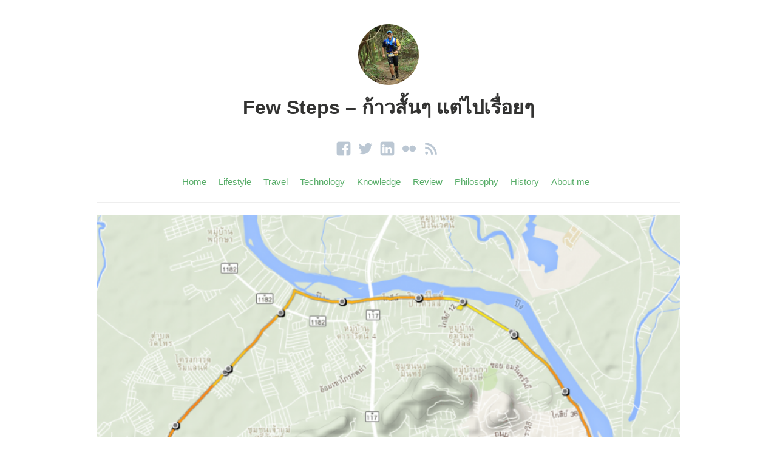

--- FILE ---
content_type: text/html; charset=UTF-8
request_url: https://myifew.com/2839/paknampho-circuit/
body_size: 13277
content:
<!DOCTYPE html><html itemscope="itemscope" itemtype="http://schema.org/Article" lang="en-US" xmlns:og="http://ogp.me/ns#" xmlns:fb="http://ogp.me/ns/fb#"><head><meta charset="UTF-8" /><meta name="facebook-domain-verification" content="lhoj1d7fk4390yg04mxb6hz26doaek" /><meta name="viewport" content="width=device-width, initial-scale=1, maximum-scale=1" /><link rel="profile" href="https://gmpg.org/xfn/11" /><link rel="pingback" href="https://myifew.com/xmlrpc.php" /> <!--[if lt IE 9]> <script src="https://myifew.com/wp-content/themes/independent-publisher/js/html5.js" type="text/javascript"></script> <![endif]--> <script type="9a6f26c6c6a149d963bcb91e-text/javascript">(()=>{var e={};e.g=function(){if("object"==typeof globalThis)return globalThis;try{return this||new Function("return this")()}catch(e){if("object"==typeof window)return window}}(),function({ampUrl:n,isCustomizePreview:t,isAmpDevMode:r,noampQueryVarName:o,noampQueryVarValue:s,disabledStorageKey:i,mobileUserAgents:a,regexRegex:c}){if("undefined"==typeof sessionStorage)return;const d=new RegExp(c);if(!a.some((e=>{const n=e.match(d);return!(!n||!new RegExp(n[1],n[2]).test(navigator.userAgent))||navigator.userAgent.includes(e)})))return;e.g.addEventListener("DOMContentLoaded",(()=>{const e=document.getElementById("amp-mobile-version-switcher");if(!e)return;e.hidden=!1;const n=e.querySelector("a[href]");n&&n.addEventListener("click",(()=>{sessionStorage.removeItem(i)}))}));const g=r&&["paired-browsing-non-amp","paired-browsing-amp"].includes(window.name);if(sessionStorage.getItem(i)||t||g)return;const u=new URL(location.href),m=new URL(n);m.hash=u.hash,u.searchParams.has(o)&&s===u.searchParams.get(o)?sessionStorage.setItem(i,"1"):m.href!==u.href&&(window.stop(),location.replace(m.href))}({"ampUrl":"https:\/\/myifew.com\/2839\/paknampho-circuit\/?amp=1","noampQueryVarName":"noamp","noampQueryVarValue":"mobile","disabledStorageKey":"amp_mobile_redirect_disabled","mobileUserAgents":["Mobile","Android","Silk\/","Kindle","BlackBerry","Opera Mini","Opera Mobi"],"regexRegex":"^\\\/((?:.|\\n)+)\\\/([i]*)$","isCustomizePreview":false,"isAmpDevMode":false})})();</script> <title>Paknampho Circuit | Few Steps - ก้าวสั้นๆ แต่ไปเรื่อยๆ</title><meta name='robots' content='max-image-preview:large' /><link rel="author" href="https://plus.google.com/u/1/+ChitpongWuttanan" /><meta name="description" content="เบื่อวิ่งอุทยานสวรรค์ เลยลองไปเส้นทางวิ่งใหม่ในนครสวรรค์ ขอเรียกมันว่า Paknampho Circuit ก็แล้วกัน  แพลนใน Google Map ก่อน พอได้หยุดวันแรงงานเลยลองวิ่งจริง ขอแชร์ไว้ให้ลองไปวิ่งหรือเดินเล่นดูครับ เพราะผมพบว่าแม้จะเป็นบ้านเกิดตัวเอง แต่เส้นนี้ก็น่าสนใจ  ระยะรวม 18กม เริ่มออกตอน 6 โมงเช้า เริ่มจากซอยตรงข้ามโรงเรียนสตรีนครสวรรค์ และกลับมาจุดเดิม  ผมเริ่มจากวิ่งเลาะจุดต้นแม่น้ำเจ้าพระยาไปทางตลาด" /> <style>@font-face {
font-family: "sw-icon-font";
src:url("https://myifew.com/wp-content/plugins/social-warfare/assets/fonts/sw-icon-font.eot?ver=4.5.6");
src:url("https://myifew.com/wp-content/plugins/social-warfare/assets/fonts/sw-icon-font.eot?ver=4.5.6#iefix") format("embedded-opentype"),
url("https://myifew.com/wp-content/plugins/social-warfare/assets/fonts/sw-icon-font.woff?ver=4.5.6") format("woff"),
url("https://myifew.com/wp-content/plugins/social-warfare/assets/fonts/sw-icon-font.ttf?ver=4.5.6") format("truetype"),
url("https://myifew.com/wp-content/plugins/social-warfare/assets/fonts/sw-icon-font.svg?ver=4.5.6#1445203416") format("svg");
font-weight: normal;
font-style: normal;
font-display:block;
}</style><link rel="alternate" type="application/rss+xml" title="Few Steps - ก้าวสั้นๆ แต่ไปเรื่อยๆ &raquo; Feed" href="https://myifew.com/feed/" /><link rel="alternate" type="application/rss+xml" title="Few Steps - ก้าวสั้นๆ แต่ไปเรื่อยๆ &raquo; Comments Feed" href="https://myifew.com/comments/feed/" /><link rel="alternate" type="application/rss+xml" title="Few Steps - ก้าวสั้นๆ แต่ไปเรื่อยๆ &raquo; Paknampho Circuit Comments Feed" href="https://myifew.com/2839/paknampho-circuit/feed/" /><link rel="alternate" title="oEmbed (JSON)" type="application/json+oembed" href="https://myifew.com/wp-json/oembed/1.0/embed?url=https%3A%2F%2Fmyifew.com%2F2839%2Fpaknampho-circuit%2F" /><link rel="alternate" title="oEmbed (XML)" type="text/xml+oembed" href="https://myifew.com/wp-json/oembed/1.0/embed?url=https%3A%2F%2Fmyifew.com%2F2839%2Fpaknampho-circuit%2F&#038;format=xml" /><style id='wp-img-auto-sizes-contain-inline-css' type='text/css'>img:is([sizes=auto i],[sizes^="auto," i]){contain-intrinsic-size:3000px 1500px}
/*# sourceURL=wp-img-auto-sizes-contain-inline-css */</style><!-- <link rel='stylesheet' id='social-warfare-block-css-css' href='//cdn.myifew.com/wp-content/cache/autoptimize/css/autoptimize_single_ca873f78591b95f9d06bff2ce1dae368.css?ver=6.9' type='text/css' media='all' /> -->
<link rel="stylesheet" type="text/css" href="//myifew.com/wp-content/cache/wpfc-minified/7m1310xg/oepi.css" media="all"/><style id='wp-block-library-inline-css' type='text/css'>:root{--wp-block-synced-color:#7a00df;--wp-block-synced-color--rgb:122,0,223;--wp-bound-block-color:var(--wp-block-synced-color);--wp-editor-canvas-background:#ddd;--wp-admin-theme-color:#007cba;--wp-admin-theme-color--rgb:0,124,186;--wp-admin-theme-color-darker-10:#006ba1;--wp-admin-theme-color-darker-10--rgb:0,107,160.5;--wp-admin-theme-color-darker-20:#005a87;--wp-admin-theme-color-darker-20--rgb:0,90,135;--wp-admin-border-width-focus:2px}@media (min-resolution:192dpi){:root{--wp-admin-border-width-focus:1.5px}}.wp-element-button{cursor:pointer}:root .has-very-light-gray-background-color{background-color:#eee}:root .has-very-dark-gray-background-color{background-color:#313131}:root .has-very-light-gray-color{color:#eee}:root .has-very-dark-gray-color{color:#313131}:root .has-vivid-green-cyan-to-vivid-cyan-blue-gradient-background{background:linear-gradient(135deg,#00d084,#0693e3)}:root .has-purple-crush-gradient-background{background:linear-gradient(135deg,#34e2e4,#4721fb 50%,#ab1dfe)}:root .has-hazy-dawn-gradient-background{background:linear-gradient(135deg,#faaca8,#dad0ec)}:root .has-subdued-olive-gradient-background{background:linear-gradient(135deg,#fafae1,#67a671)}:root .has-atomic-cream-gradient-background{background:linear-gradient(135deg,#fdd79a,#004a59)}:root .has-nightshade-gradient-background{background:linear-gradient(135deg,#330968,#31cdcf)}:root .has-midnight-gradient-background{background:linear-gradient(135deg,#020381,#2874fc)}:root{--wp--preset--font-size--normal:16px;--wp--preset--font-size--huge:42px}.has-regular-font-size{font-size:1em}.has-larger-font-size{font-size:2.625em}.has-normal-font-size{font-size:var(--wp--preset--font-size--normal)}.has-huge-font-size{font-size:var(--wp--preset--font-size--huge)}.has-text-align-center{text-align:center}.has-text-align-left{text-align:left}.has-text-align-right{text-align:right}.has-fit-text{white-space:nowrap!important}#end-resizable-editor-section{display:none}.aligncenter{clear:both}.items-justified-left{justify-content:flex-start}.items-justified-center{justify-content:center}.items-justified-right{justify-content:flex-end}.items-justified-space-between{justify-content:space-between}.screen-reader-text{border:0;clip-path:inset(50%);height:1px;margin:-1px;overflow:hidden;padding:0;position:absolute;width:1px;word-wrap:normal!important}.screen-reader-text:focus{background-color:#ddd;clip-path:none;color:#444;display:block;font-size:1em;height:auto;left:5px;line-height:normal;padding:15px 23px 14px;text-decoration:none;top:5px;width:auto;z-index:100000}html :where(.has-border-color){border-style:solid}html :where([style*=border-top-color]){border-top-style:solid}html :where([style*=border-right-color]){border-right-style:solid}html :where([style*=border-bottom-color]){border-bottom-style:solid}html :where([style*=border-left-color]){border-left-style:solid}html :where([style*=border-width]){border-style:solid}html :where([style*=border-top-width]){border-top-style:solid}html :where([style*=border-right-width]){border-right-style:solid}html :where([style*=border-bottom-width]){border-bottom-style:solid}html :where([style*=border-left-width]){border-left-style:solid}html :where(img[class*=wp-image-]){height:auto;max-width:100%}:where(figure){margin:0 0 1em}html :where(.is-position-sticky){--wp-admin--admin-bar--position-offset:var(--wp-admin--admin-bar--height,0px)}@media screen and (max-width:600px){html :where(.is-position-sticky){--wp-admin--admin-bar--position-offset:0px}}
/*# sourceURL=wp-block-library-inline-css */</style><style id='global-styles-inline-css' type='text/css'>:root{--wp--preset--aspect-ratio--square: 1;--wp--preset--aspect-ratio--4-3: 4/3;--wp--preset--aspect-ratio--3-4: 3/4;--wp--preset--aspect-ratio--3-2: 3/2;--wp--preset--aspect-ratio--2-3: 2/3;--wp--preset--aspect-ratio--16-9: 16/9;--wp--preset--aspect-ratio--9-16: 9/16;--wp--preset--color--black: #000000;--wp--preset--color--cyan-bluish-gray: #abb8c3;--wp--preset--color--white: #ffffff;--wp--preset--color--pale-pink: #f78da7;--wp--preset--color--vivid-red: #cf2e2e;--wp--preset--color--luminous-vivid-orange: #ff6900;--wp--preset--color--luminous-vivid-amber: #fcb900;--wp--preset--color--light-green-cyan: #7bdcb5;--wp--preset--color--vivid-green-cyan: #00d084;--wp--preset--color--pale-cyan-blue: #8ed1fc;--wp--preset--color--vivid-cyan-blue: #0693e3;--wp--preset--color--vivid-purple: #9b51e0;--wp--preset--gradient--vivid-cyan-blue-to-vivid-purple: linear-gradient(135deg,rgb(6,147,227) 0%,rgb(155,81,224) 100%);--wp--preset--gradient--light-green-cyan-to-vivid-green-cyan: linear-gradient(135deg,rgb(122,220,180) 0%,rgb(0,208,130) 100%);--wp--preset--gradient--luminous-vivid-amber-to-luminous-vivid-orange: linear-gradient(135deg,rgb(252,185,0) 0%,rgb(255,105,0) 100%);--wp--preset--gradient--luminous-vivid-orange-to-vivid-red: linear-gradient(135deg,rgb(255,105,0) 0%,rgb(207,46,46) 100%);--wp--preset--gradient--very-light-gray-to-cyan-bluish-gray: linear-gradient(135deg,rgb(238,238,238) 0%,rgb(169,184,195) 100%);--wp--preset--gradient--cool-to-warm-spectrum: linear-gradient(135deg,rgb(74,234,220) 0%,rgb(151,120,209) 20%,rgb(207,42,186) 40%,rgb(238,44,130) 60%,rgb(251,105,98) 80%,rgb(254,248,76) 100%);--wp--preset--gradient--blush-light-purple: linear-gradient(135deg,rgb(255,206,236) 0%,rgb(152,150,240) 100%);--wp--preset--gradient--blush-bordeaux: linear-gradient(135deg,rgb(254,205,165) 0%,rgb(254,45,45) 50%,rgb(107,0,62) 100%);--wp--preset--gradient--luminous-dusk: linear-gradient(135deg,rgb(255,203,112) 0%,rgb(199,81,192) 50%,rgb(65,88,208) 100%);--wp--preset--gradient--pale-ocean: linear-gradient(135deg,rgb(255,245,203) 0%,rgb(182,227,212) 50%,rgb(51,167,181) 100%);--wp--preset--gradient--electric-grass: linear-gradient(135deg,rgb(202,248,128) 0%,rgb(113,206,126) 100%);--wp--preset--gradient--midnight: linear-gradient(135deg,rgb(2,3,129) 0%,rgb(40,116,252) 100%);--wp--preset--font-size--small: 13px;--wp--preset--font-size--medium: 20px;--wp--preset--font-size--large: 36px;--wp--preset--font-size--x-large: 42px;--wp--preset--spacing--20: 0.44rem;--wp--preset--spacing--30: 0.67rem;--wp--preset--spacing--40: 1rem;--wp--preset--spacing--50: 1.5rem;--wp--preset--spacing--60: 2.25rem;--wp--preset--spacing--70: 3.38rem;--wp--preset--spacing--80: 5.06rem;--wp--preset--shadow--natural: 6px 6px 9px rgba(0, 0, 0, 0.2);--wp--preset--shadow--deep: 12px 12px 50px rgba(0, 0, 0, 0.4);--wp--preset--shadow--sharp: 6px 6px 0px rgba(0, 0, 0, 0.2);--wp--preset--shadow--outlined: 6px 6px 0px -3px rgb(255, 255, 255), 6px 6px rgb(0, 0, 0);--wp--preset--shadow--crisp: 6px 6px 0px rgb(0, 0, 0);}:where(.is-layout-flex){gap: 0.5em;}:where(.is-layout-grid){gap: 0.5em;}body .is-layout-flex{display: flex;}.is-layout-flex{flex-wrap: wrap;align-items: center;}.is-layout-flex > :is(*, div){margin: 0;}body .is-layout-grid{display: grid;}.is-layout-grid > :is(*, div){margin: 0;}:where(.wp-block-columns.is-layout-flex){gap: 2em;}:where(.wp-block-columns.is-layout-grid){gap: 2em;}:where(.wp-block-post-template.is-layout-flex){gap: 1.25em;}:where(.wp-block-post-template.is-layout-grid){gap: 1.25em;}.has-black-color{color: var(--wp--preset--color--black) !important;}.has-cyan-bluish-gray-color{color: var(--wp--preset--color--cyan-bluish-gray) !important;}.has-white-color{color: var(--wp--preset--color--white) !important;}.has-pale-pink-color{color: var(--wp--preset--color--pale-pink) !important;}.has-vivid-red-color{color: var(--wp--preset--color--vivid-red) !important;}.has-luminous-vivid-orange-color{color: var(--wp--preset--color--luminous-vivid-orange) !important;}.has-luminous-vivid-amber-color{color: var(--wp--preset--color--luminous-vivid-amber) !important;}.has-light-green-cyan-color{color: var(--wp--preset--color--light-green-cyan) !important;}.has-vivid-green-cyan-color{color: var(--wp--preset--color--vivid-green-cyan) !important;}.has-pale-cyan-blue-color{color: var(--wp--preset--color--pale-cyan-blue) !important;}.has-vivid-cyan-blue-color{color: var(--wp--preset--color--vivid-cyan-blue) !important;}.has-vivid-purple-color{color: var(--wp--preset--color--vivid-purple) !important;}.has-black-background-color{background-color: var(--wp--preset--color--black) !important;}.has-cyan-bluish-gray-background-color{background-color: var(--wp--preset--color--cyan-bluish-gray) !important;}.has-white-background-color{background-color: var(--wp--preset--color--white) !important;}.has-pale-pink-background-color{background-color: var(--wp--preset--color--pale-pink) !important;}.has-vivid-red-background-color{background-color: var(--wp--preset--color--vivid-red) !important;}.has-luminous-vivid-orange-background-color{background-color: var(--wp--preset--color--luminous-vivid-orange) !important;}.has-luminous-vivid-amber-background-color{background-color: var(--wp--preset--color--luminous-vivid-amber) !important;}.has-light-green-cyan-background-color{background-color: var(--wp--preset--color--light-green-cyan) !important;}.has-vivid-green-cyan-background-color{background-color: var(--wp--preset--color--vivid-green-cyan) !important;}.has-pale-cyan-blue-background-color{background-color: var(--wp--preset--color--pale-cyan-blue) !important;}.has-vivid-cyan-blue-background-color{background-color: var(--wp--preset--color--vivid-cyan-blue) !important;}.has-vivid-purple-background-color{background-color: var(--wp--preset--color--vivid-purple) !important;}.has-black-border-color{border-color: var(--wp--preset--color--black) !important;}.has-cyan-bluish-gray-border-color{border-color: var(--wp--preset--color--cyan-bluish-gray) !important;}.has-white-border-color{border-color: var(--wp--preset--color--white) !important;}.has-pale-pink-border-color{border-color: var(--wp--preset--color--pale-pink) !important;}.has-vivid-red-border-color{border-color: var(--wp--preset--color--vivid-red) !important;}.has-luminous-vivid-orange-border-color{border-color: var(--wp--preset--color--luminous-vivid-orange) !important;}.has-luminous-vivid-amber-border-color{border-color: var(--wp--preset--color--luminous-vivid-amber) !important;}.has-light-green-cyan-border-color{border-color: var(--wp--preset--color--light-green-cyan) !important;}.has-vivid-green-cyan-border-color{border-color: var(--wp--preset--color--vivid-green-cyan) !important;}.has-pale-cyan-blue-border-color{border-color: var(--wp--preset--color--pale-cyan-blue) !important;}.has-vivid-cyan-blue-border-color{border-color: var(--wp--preset--color--vivid-cyan-blue) !important;}.has-vivid-purple-border-color{border-color: var(--wp--preset--color--vivid-purple) !important;}.has-vivid-cyan-blue-to-vivid-purple-gradient-background{background: var(--wp--preset--gradient--vivid-cyan-blue-to-vivid-purple) !important;}.has-light-green-cyan-to-vivid-green-cyan-gradient-background{background: var(--wp--preset--gradient--light-green-cyan-to-vivid-green-cyan) !important;}.has-luminous-vivid-amber-to-luminous-vivid-orange-gradient-background{background: var(--wp--preset--gradient--luminous-vivid-amber-to-luminous-vivid-orange) !important;}.has-luminous-vivid-orange-to-vivid-red-gradient-background{background: var(--wp--preset--gradient--luminous-vivid-orange-to-vivid-red) !important;}.has-very-light-gray-to-cyan-bluish-gray-gradient-background{background: var(--wp--preset--gradient--very-light-gray-to-cyan-bluish-gray) !important;}.has-cool-to-warm-spectrum-gradient-background{background: var(--wp--preset--gradient--cool-to-warm-spectrum) !important;}.has-blush-light-purple-gradient-background{background: var(--wp--preset--gradient--blush-light-purple) !important;}.has-blush-bordeaux-gradient-background{background: var(--wp--preset--gradient--blush-bordeaux) !important;}.has-luminous-dusk-gradient-background{background: var(--wp--preset--gradient--luminous-dusk) !important;}.has-pale-ocean-gradient-background{background: var(--wp--preset--gradient--pale-ocean) !important;}.has-electric-grass-gradient-background{background: var(--wp--preset--gradient--electric-grass) !important;}.has-midnight-gradient-background{background: var(--wp--preset--gradient--midnight) !important;}.has-small-font-size{font-size: var(--wp--preset--font-size--small) !important;}.has-medium-font-size{font-size: var(--wp--preset--font-size--medium) !important;}.has-large-font-size{font-size: var(--wp--preset--font-size--large) !important;}.has-x-large-font-size{font-size: var(--wp--preset--font-size--x-large) !important;}
/*# sourceURL=global-styles-inline-css */</style><style id='classic-theme-styles-inline-css' type='text/css'>/*! This file is auto-generated */
.wp-block-button__link{color:#fff;background-color:#32373c;border-radius:9999px;box-shadow:none;text-decoration:none;padding:calc(.667em + 2px) calc(1.333em + 2px);font-size:1.125em}.wp-block-file__button{background:#32373c;color:#fff;text-decoration:none}
/*# sourceURL=/wp-includes/css/classic-themes.min.css */</style><!-- <link rel='stylesheet' id='crp-style-rounded-thumbs-css' href='//cdn.myifew.com/wp-content/plugins/contextual-related-posts/css/rounded-thumbs.min.css?ver=4.1.0' type='text/css' media='all' /> -->
<link rel="stylesheet" type="text/css" href="//myifew.com/wp-content/cache/wpfc-minified/8uzdy8fx/oepi.css" media="all"/><style id='crp-style-rounded-thumbs-inline-css' type='text/css'>.crp_related.crp-rounded-thumbs a {
width: 150px;
height: 150px;
text-decoration: none;
}
.crp_related.crp-rounded-thumbs img {
max-width: 150px;
margin: auto;
}
.crp_related.crp-rounded-thumbs .crp_title {
width: 100%;
}
/*# sourceURL=crp-style-rounded-thumbs-inline-css */</style><!-- <link rel='stylesheet' id='social_warfare-css' href='//cdn.myifew.com/wp-content/plugins/social-warfare/assets/css/style.min.css?ver=4.5.6' type='text/css' media='all' /> --><!-- <link rel='stylesheet' id='parent-style-css' href='//cdn.myifew.com/wp-content/cache/autoptimize/css/autoptimize_single_a1da79031b4764c549c6d7b9405ea39f.css?ver=6.9' type='text/css' media='all' /> --><!-- <link rel='stylesheet' id='child-style-css' href='//cdn.myifew.com/wp-content/cache/autoptimize/css/autoptimize_single_bf57e911bfe3f1bca811ffade8ae6439.css?ver=1.0' type='text/css' media='all' /> --><!-- <link rel='stylesheet' id='genericons-css' href='//cdn.myifew.com/wp-content/cache/autoptimize/css/autoptimize_single_13a6500ddf36c6dd581877aefc78d34d.css?ver=3.1' type='text/css' media='all' /> --><!-- <link rel='stylesheet' id='nprogress-css' href='//cdn.myifew.com/wp-content/cache/autoptimize/css/autoptimize_single_59176047f44cee2b0008c4eadcb7f288.css?ver=0.1.3' type='text/css' media='all' /> --><!-- <link rel='stylesheet' id='independent-publisher-wp-pagenavi-css-css' href='//cdn.myifew.com/wp-content/cache/autoptimize/css/autoptimize_single_31a54b1c678a0f1838a5360d76301257.css?ver=1.7' type='text/css' media='all' /> --><!-- <link rel='stylesheet' id='independent-publisher-style-css' href='//cdn.myifew.com/wp-content/cache/autoptimize/css/autoptimize_single_bf57e911bfe3f1bca811ffade8ae6439.css?ver=6.9' type='text/css' media='all' /> --><!-- <link rel='stylesheet' id='customizer-css' href='//cdn.myifew.com/wp-admin/admin-ajax.php?action=independent_publisher_customizer_css&#038;ver=1.7' type='text/css' media='all' /> --><!-- <link rel='stylesheet' id='wp-pagenavi-css' href='//cdn.myifew.com/wp-content/cache/autoptimize/css/autoptimize_single_73d29ecb3ae4eb2b78712fab3a46d32d.css?ver=2.70' type='text/css' media='all' /> -->
<link rel="stylesheet" type="text/css" href="//myifew.com/wp-content/cache/wpfc-minified/ky206e95/oepi.css" media="all"/> <script src='//myifew.com/wp-content/cache/wpfc-minified/q7eji8vz/oepi.js' type="9a6f26c6c6a149d963bcb91e-text/javascript"></script>
<!-- <script type="text/javascript" defer='defer' src="//cdn.myifew.com/wp-includes/js/jquery/jquery.min.js?ver=3.7.1" id="jquery-core-js"></script> --> <link rel="EditURI" type="application/rsd+xml" title="RSD" href="https://myifew.com/xmlrpc.php?rsd" /><meta name="generator" content="WordPress 6.9" /><link rel="canonical" href="https://myifew.com/2839/paknampho-circuit/" /><link rel='shortlink' href='https://myifew.com/?p=2839' /> <script type="9a6f26c6c6a149d963bcb91e-text/javascript">var ajaxurl = "https://myifew.com/wp-admin/admin-ajax.php";</script> <meta property="fb:pages" content="1354798577894814" /><link rel="alternate" type="text/html" media="only screen and (max-width: 640px)" href="https://myifew.com/2839/paknampho-circuit/?amp=1"><link rel="amphtml" href="https://myifew.com/2839/paknampho-circuit/?amp=1"><style>#amp-mobile-version-switcher{left:0;position:absolute;width:100%;z-index:100}#amp-mobile-version-switcher>a{background-color:#444;border:0;color:#eaeaea;display:block;font-family:-apple-system,BlinkMacSystemFont,Segoe UI,Roboto,Oxygen-Sans,Ubuntu,Cantarell,Helvetica Neue,sans-serif;font-size:16px;font-weight:600;padding:15px 0;text-align:center;-webkit-text-decoration:none;text-decoration:none}#amp-mobile-version-switcher>a:active,#amp-mobile-version-switcher>a:focus,#amp-mobile-version-switcher>a:hover{-webkit-text-decoration:underline;text-decoration:underline}</style><link rel="icon" href="https://myifew.com/wp-content/uploads/2018/07/cropped-logo6-ts-32x32.png" sizes="32x32" /><link rel="icon" href="https://myifew.com/wp-content/uploads/2018/07/cropped-logo6-ts-192x192.png" sizes="192x192" /><link rel="apple-touch-icon" href="https://myifew.com/wp-content/uploads/2018/07/cropped-logo6-ts-180x180.png" /><meta name="msapplication-TileImage" content="https://myifew.com/wp-content/uploads/2018/07/cropped-logo6-ts-270x270.png" /><meta name="author" content="iFew"/><meta name="description" content="เบื่อวิ่งอุทยานสวรรค์ เลยลองไปเส้นทางวิ่งใหม่ในนครสวรรค์ ขอเรียกมันว่า Paknampho Circuit ก็แล้วกัน แพลนใน Google Map ก่อน พอได้หยุดวันแรงงานเลยลองวิ่งจริง ขอแชร์ไว้ให้ลองไปวิ่งหรือเดินเล่นดูครับ เพราะผมพบว่าแม้จะเป็นบ้านเกิดตัวเอง แต่เส้นนี้ก็น่าสนใจ ระยะรวม 18กม เริ่มออกตอน 6 โมงเช้า เริ่มจากซอยตรง"/><meta property="og:locale" content="en_US"/><meta property="og:site_name" content="Few Steps - ก้าวสั้นๆ แต่ไปเรื่อยๆ"/><meta property="og:title" content="Paknampho Circuit"/><meta property="og:url" content="https://myifew.com/2839/paknampho-circuit/"/><meta property="og:type" content="article"/><meta property="og:image" content="https://myifew.com/wp-content/uploads/2016/05/2016-05-03-16_20_20-ifews-2_44-h-Running-Move.png"/><meta property="article:published_time" content="2016-05-03T17:18:20+07:00"/><meta property="article:modified_time" content="2016-05-03T17:18:20+07:00" /><meta property="og:updated_time" content="2016-05-03T17:18:20+07:00" /><meta property="article:section" content="Lifestyle"/><meta property="article:author" content="https://www.facebook.com/chitpong"/><meta property="og:description" content="เบื่อวิ่งอุทยานสวรรค์ เลยลองไปเส้นทางวิ่งใหม่ในนครสวรรค์ ขอเรียกมันว่า Paknampho Circuit ก็แล้วกัน แพลนใน Google Map ก่อน พอได้หยุดวันแรงงานเลยลองวิ่งจริง ขอแชร์ไว้ให้ลองไปวิ่งหรือเดินเล่นดูครับ เพราะผมพบว่าแม้จะเป็นบ้านเกิดตัวเอง แต่เส้นนี้ก็น่าสนใจ ระยะรวม 18กม เริ่มออกตอน 6 โมงเช้า เริ่มจากซอยตรง"/><meta name="twitter:title" content="Paknampho Circuit"/><meta name="twitter:url" content="https://myifew.com/2839/paknampho-circuit/"/><meta name="twitter:site" content="@ifew"/><meta name="twitter:creator" content="@ifew"/><meta name="twitter:description" content="เบื่อวิ่งอุทยานสวรรค์ เลยลองไปเส้นทางวิ่งใหม่ในนครสวรรค์ ขอเรียกมันว่า Paknampho Circuit ก็แล้วกัน แพลนใน Google Map ก่อน พอได้หยุดวันแรงงานเลยลองวิ่งจริง ขอแชร์ไว้ให้ลองไปวิ่งหรือเดินเล่นดูครับ เพราะผมพบว่าแม้จะเป็นบ้านเกิดตัวเอง แต่เส้นนี้ก็น่าสนใจ ระยะรวม 18กม เริ่มออกตอน 6 โมงเช้า เริ่มจากซอยตรง"/><meta name="twitter:image" content="https://myifew.com/wp-content/uploads/2016/05/2016-05-03-16_20_20-ifews-2_44-h-Running-Move.png"/><meta name="twitter:card" content="summary_large_image"/><meta itemprop="name" content="Paknampho Circuit"/><link rel="publisher" href="https://myifew.com/"/><link rel="author" href="https://plus.google.com/u/1/+ChitpongWuttanan"/><meta itemprop="description" content="เบื่อวิ่งอุทยานสวรรค์ เลยลองไปเส้นทางวิ่งใหม่ในนครสวรรค์ ขอเรียกมันว่า Paknampho Circuit ก็แล้วกัน แพลนใน Google Map ก่อน พอได้หยุดวันแรงงานเลยลองวิ่งจริง ขอแชร์ไว้ให้ลองไปวิ่งหรือเดินเล่นดูครับ เพราะผมพบว่าแม้จะเป็นบ้านเกิดตัวเอง แต่เส้นนี้ก็น่าสนใจ ระยะรวม 18กม เริ่มออกตอน 6 โมงเช้า เริ่มจากซอยตรง"/><meta itemprop="image" content="https://myifew.com/wp-content/uploads/2016/05/2016-05-03-16_20_20-ifews-2_44-h-Running-Move.png"/>  <script type="9a6f26c6c6a149d963bcb91e-text/javascript">var user_email = '';
window.dataLayer = window.dataLayer || [];
dataLayer.push({'user_id': user_email});</script>  <script type="9a6f26c6c6a149d963bcb91e-text/javascript">(function(w,d,s,l,i){w[l]=w[l]||[];w[l].push({'gtm.start':
new Date().getTime(),event:'gtm.js'});var f=d.getElementsByTagName(s)[0],
j=d.createElement(s),dl=l!='dataLayer'?'&l='+l:'';j.async=true;j.src=
'https://www.googletagmanager.com/gtm.js?id='+i+dl;f.parentNode.insertBefore(j,f);
})(window,document,'script','dataLayer','GTM-MPDPF5S');</script> </head><body class="wp-singular post-template-default single single-post postid-2839 single-format-standard wp-theme-independent-publisher wp-child-theme-independent-publisher_child single-column-layout h-entry hentry" itemscope="itemscope" itemtype="http://schema.org/WebPage"> <noscript><iframe src="https://www.googletagmanager.com/ns.html?id=GTM-MPDPF5S"
height="0" width="0" style="display:none;visibility:hidden"></iframe></noscript>  <script async src="//pagead2.googlesyndication.com/pagead/js/adsbygoogle.js" type="9a6f26c6c6a149d963bcb91e-text/javascript"></script> <div id="page" class="site"><header id="masthead" class="site-header" role="banner" itemscope itemtype="http://schema.org/WPHeader"><div class="site-header-info"> <a class="site-logo" href="https://myifew.com/" title="Few Steps &#8211; ก้าวสั้นๆ แต่ไปเรื่อยๆ" rel="home"> <noscript><img class="no-grav" src="https://myifew.com/wp-content/uploads/2019/03/myifew.jpg" height="200" width="200" alt="Few Steps &#8211; ก้าวสั้นๆ แต่ไปเรื่อยๆ" /></noscript><img class="lazyload no-grav" src='data:image/svg+xml,%3Csvg%20xmlns=%22http://www.w3.org/2000/svg%22%20viewBox=%220%200%20200%20200%22%3E%3C/svg%3E' data-src="https://myifew.com/wp-content/uploads/2019/03/myifew.jpg" height="200" width="200" alt="Few Steps &#8211; ก้าวสั้นๆ แต่ไปเรื่อยๆ" /> </a><h1 class="site-title"> <a href="https://myifew.com/" title="Few Steps &#8211; ก้าวสั้นๆ แต่ไปเรื่อยๆ" rel="home">Few Steps &#8211; ก้าวสั้นๆ แต่ไปเรื่อยๆ</a></h1><h2 class="site-description"></h2><div id="menu-social" class="menu"><ul id="menu-social-items" class="menu-items"><li id="menu-item-3651" class="menu-item menu-item-type-custom menu-item-object-custom menu-item-3651"><a href="https://www.facebook.com/chitpong"><span class="screen-reader-text">Facebook</span></a></li><li id="menu-item-3653" class="menu-item menu-item-type-custom menu-item-object-custom menu-item-3653"><a href="https://twitter.com/ifew"><span class="screen-reader-text">Twitter</span></a></li><li id="menu-item-3655" class="menu-item menu-item-type-custom menu-item-object-custom menu-item-3655"><a href="https://th.linkedin.com/in/chitpong"><span class="screen-reader-text">Linkedin</span></a></li><li id="menu-item-3654" class="menu-item menu-item-type-custom menu-item-object-custom menu-item-3654"><a href="https://www.flickr.com/photos/ifew/"><span class="screen-reader-text">Flickr</span></a></li><li id="menu-item-3656" class="menu-item menu-item-type-custom menu-item-object-custom menu-item-3656"><a href="https://myifew.com/feed/"><span class="screen-reader-text">RSS Feed</span></a></li></ul></div></div><nav role="navigation" class="site-navigation main-navigation"> <a class="screen-reader-text skip-link" href="#content" title="Skip to content">Skip to content</a><div class="menu-head-container"><ul id="menu-head" class="menu"><li id="menu-item-860" class="menu-item menu-item-type-custom menu-item-object-custom menu-item-860"><a href="/">Home</a></li><li id="menu-item-27" class="menu-item menu-item-type-taxonomy menu-item-object-category current-post-ancestor current-menu-parent current-post-parent menu-item-27"><a href="https://myifew.com/lifestyle/">Lifestyle</a></li><li id="menu-item-29" class="menu-item menu-item-type-taxonomy menu-item-object-category menu-item-29"><a href="https://myifew.com/travel/">Travel</a></li><li id="menu-item-3382" class="menu-item menu-item-type-taxonomy menu-item-object-category menu-item-3382"><a href="https://myifew.com/technology/">Technology</a></li><li id="menu-item-39" class="menu-item menu-item-type-taxonomy menu-item-object-category menu-item-39"><a href="https://myifew.com/knowledge/">Knowledge</a></li><li id="menu-item-5784" class="menu-item menu-item-type-taxonomy menu-item-object-category menu-item-5784"><a href="https://myifew.com/review/">Review</a></li><li id="menu-item-113" class="menu-item menu-item-type-taxonomy menu-item-object-category menu-item-113"><a href="https://myifew.com/philosophy/">Philosophy</a></li><li id="menu-item-1155" class="menu-item menu-item-type-taxonomy menu-item-object-category menu-item-1155"><a href="https://myifew.com/history/">History</a></li><li id="menu-item-6081" class="menu-item menu-item-type-post_type menu-item-object-page menu-item-home menu-item-6081"><a href="https://myifew.com/yes-i-am/">About me</a></li></ul></div></nav></header><div id="main" class="site-main"><div id="primary" class="content-area"><main id="content" class="site-content" role="main"><article id="post-2839" class="post-2839 post type-post status-publish format-standard has-post-thumbnail category-lifestyle tag-route tag-running" itemscope="itemscope" itemtype="http://schema.org/BlogPosting" itemprop="blogPost"> <img width="700" height="618" src="https://myifew.com/wp-content/uploads/2016/05/2016-05-03-16_20_20-ifews-2_44-h-Running-Move-700x618.png" class="attachment-independent_publisher_post_thumbnail size-independent_publisher_post_thumbnail wp-post-image" alt="" itemprop="image" decoding="async" fetchpriority="high" srcset="https://myifew.com/wp-content/uploads/2016/05/2016-05-03-16_20_20-ifews-2_44-h-Running-Move-700x618.png 700w, https://myifew.com/wp-content/uploads/2016/05/2016-05-03-16_20_20-ifews-2_44-h-Running-Move-768x678.png 768w, https://myifew.com/wp-content/uploads/2016/05/2016-05-03-16_20_20-ifews-2_44-h-Running-Move-600x529.png 600w, https://myifew.com/wp-content/uploads/2016/05/2016-05-03-16_20_20-ifews-2_44-h-Running-Move.png 824w" sizes="(max-width: 700px) 100vw, 700px" /><header class="entry-header"><h2 class="entry-title-meta"> <span class="entry-title-meta-author"> <span class="byline"><span class="author p-author vcard h-card"><a class="u-url url fn n" href="https://myifew.com" title="View all posts by iFew" rel="author">iFew</a></span></span> </span> in <a href="https://myifew.com/lifestyle/" rel="category tag">Lifestyle</a> <span class="entry-title-meta-post-date"> <span class="sep"> | </span> <a href="https://myifew.com/2839/paknampho-circuit/" title="Paknampho Circuit" rel="bookmark"><time class="entry-date dt-published" datetime="2016-05-03T17:18:20+0700" itemprop="datePublished" pubdate="pubdate">May 3, 2016</time></a> </span></h2><h1 class="entry-title p-name" itemprop="name">Paknampho Circuit</h1></header><div class="entry-content e-content" itemprop="mainContentOfPage"><div class='code-block code-block-1' style='margin: 8px auto; text-align: center; display: block; clear: both;'> <ins class="adsbygoogle"
style="display:block"
data-ad-client="ca-pub-6871562276833027"
data-ad-slot="5622577443"
data-ad-format="auto"
data-full-width-responsive="true"></ins> <script type="9a6f26c6c6a149d963bcb91e-text/javascript">(adsbygoogle = window.adsbygoogle || []).push({});</script> </div><div class="swp_social_panel swp_horizontal_panel swp_flat_fresh  swp_default_full_color swp_individual_full_color swp_other_full_color scale-100  scale-" data-min-width="1100" data-float-color="#ffffff" data-float="bottom" data-float-mobile="bottom" data-transition="slide" data-post-id="2839" ><div class="nc_tweetContainer swp_share_button swp_twitter" data-network="twitter"><a class="nc_tweet swp_share_link" rel="nofollow noreferrer noopener" target="_blank" href="https://twitter.com/intent/tweet?text=Paknampho+Circuit&url=https%3A%2F%2Fmyifew.com%2F2839%2Fpaknampho-circuit%2F&via=ifew" data-link="https://twitter.com/intent/tweet?text=Paknampho+Circuit&url=https%3A%2F%2Fmyifew.com%2F2839%2Fpaknampho-circuit%2F&via=ifew"><span class="swp_count swp_hide"><span class="iconFiller"><span class="spaceManWilly"><i class="sw swp_twitter_icon"></i><span class="swp_share">Tweet</span></span></span></span></a></div><div class="nc_tweetContainer swp_share_button swp_linkedin" data-network="linkedin"><a class="nc_tweet swp_share_link" rel="nofollow noreferrer noopener" target="_blank" href="https://www.linkedin.com/cws/share?url=https%3A%2F%2Fmyifew.com%2F2839%2Fpaknampho-circuit%2F" data-link="https://www.linkedin.com/cws/share?url=https%3A%2F%2Fmyifew.com%2F2839%2Fpaknampho-circuit%2F"><span class="swp_count swp_hide"><span class="iconFiller"><span class="spaceManWilly"><i class="sw swp_linkedin_icon"></i><span class="swp_share">Share</span></span></span></span></a></div><div class="nc_tweetContainer swp_share_button swp_facebook" data-network="facebook"><a class="nc_tweet swp_share_link" rel="nofollow noreferrer noopener" target="_blank" href="https://www.facebook.com/share.php?u=https%3A%2F%2Fmyifew.com%2F2839%2Fpaknampho-circuit%2F" data-link="https://www.facebook.com/share.php?u=https%3A%2F%2Fmyifew.com%2F2839%2Fpaknampho-circuit%2F"><span class="swp_count swp_hide"><span class="iconFiller"><span class="spaceManWilly"><i class="sw swp_facebook_icon"></i><span class="swp_share">Share</span></span></span></span></a></div><div class="nc_tweetContainer swp_share_button swp_pinterest" data-network="pinterest"><a rel="nofollow noreferrer noopener" class="nc_tweet swp_share_link noPop" href="https://pinterest.com/pin/create/button/?url=https%3A%2F%2Fmyifew.com%2F2839%2Fpaknampho-circuit%2F" onClick="if (!window.__cfRLUnblockHandlers) return false; event.preventDefault(); 
var e=document.createElement('script');
e.setAttribute('type','text/javascript');
e.setAttribute('charset','UTF-8');
e.setAttribute('src','//assets.pinterest.com/js/pinmarklet.js?r='+Math.random()*99999999);
document.body.appendChild(e);
" data-cf-modified-9a6f26c6c6a149d963bcb91e-=""><span class="swp_count swp_hide"><span class="iconFiller"><span class="spaceManWilly"><i class="sw swp_pinterest_icon"></i><span class="swp_share">Pin</span></span></span></span></a></div><div class="nc_tweetContainer swp_share_button total_shares total_sharesalt" ><span class="swp_count ">0 <span class="swp_label">Shares</span></span></div></div><p>เบื่อวิ่งอุทยานสวรรค์ เลยลองไปเส้นทางวิ่งใหม่ในน<wbr />ครสวรรค์ ขอเรียกมันว่า Paknampho Circuit ก็แล้วกัน</p><p>แพลนใน Google Map ก่อน พอได้หยุดวันแรงงานเลยลองวิ<wbr />่งจริง<br /> ขอแชร์ไว้ให้ลองไปวิ่งหรือเ<wbr />ดินเล่นดูครับ เพราะผมพบว่าแม้จะเป็นบ้านเ<wbr />กิดตัวเอง แต่เส้นนี้ก็น่าสนใจ<br /> <span class="text_exposed_show"><br /> ระยะรวม 18กม เริ่มออกตอน 6 โมงเช้า<br /> เริ่มจากซอยตรงข้ามโรงเรียน<wbr />สตรีนครสวรรค์ และกลับมาจุดเดิม<br /> ผมเริ่มจากวิ่งเลาะจุดต้นแม<wbr />่น้ำเจ้าพระยาไปทางตลาด<br /> <span id="more-2839"></span><br /> กม1-3 จะผ่านตลาดเทศบาลปากน้ำโพ ได้เห็นวิถีตอนเช้าของคนค้า<wbr />คนขาย มีทั้งตลาดสด ตลาดขายดอกไม้ ตลาดขายเสื้อผ้าและของใช้ แถมวิ่งไปต้องพนมมือไปแทบตล<wbr />อดทาง เพราะเจอพระออกบิณฑบาตรหลาย<wbr />รูป (ระยะนี้แม้อยู่ในตลาด แต่หาร้านขายน้ำขายขนมไม่ได<wbr />้ ไม่มีแม้แต่ 7-11 ไม่มีห้องน้ำให้เข้าด้วย)</span></p><p>กม3-6 เป็นชุมชนวัดไทรเหนือและวัด<wbr />ไทรใต้ ช่วงนี้ถนนแคบ ระวังรถดีๆ แม้จะวิ่งเลนสวนทางกับรถ สองข้างทางร่มรื่นต้นไม้เยอ<wbr />ะ แทบไม่เจอแดดเลย มี 7-11ระยะ กม3-4 แต่ก็มีร้านขายน้ำขายขนมเป็<wbr />นระยะๆที่ชาวบ้านขาย แวะเข้าห้องน้สะอาดที่วัดไท<wbr />รเหนือ วัดไทรใต้ได้ วันที่ผมวิ่งผมเข้าวัดไทรใต<wbr />้ เจองานบวชพอดี หลวงพี่แถวนั้นชวนให้แวะกิน<wbr />ข้าวก่อน แต่ขอบาย เพราะกลัวจุก</p><p>กม7-8 แถวๆสะพานพิษุโลก เริ่มไม่คุ้นทาง ต้องถามชาวบ้านแถวนั้นว่าจะ<wbr />ทะลุไปหมู่บ้านดรีมแลนด์อย่<wbr />างไร แถวนี้มีร้านขายน้ำขายขนม วิ่งไปเรื่อยๆจนเจอไฟแดง เลี้ยวซ้ายเข้าซอยคาราบาว จะโผล่ถนนตัดใหม่เพื่อไปหมู<wbr />่บ้านดรีมแลนด์</p><p>กม8-10 ตรงหมู่บ้านดรีมแลนด์ มีโลตัสเอกเพลสและ 7-11 ให้แวะเติมน้ำ กินขนม มีร้านกุ้งเผาสองสามแห่งและ<wbr />บุฟเฟ่หมูกะทะทะเลเผา (ติดไว้ก่อน ไว้ครั้งหน้าจะกลับไปเผาอีก<wbr />ที) ระยะนี้แดดเริ่มแรง(ผมถึงตร<wbr />งนี้7โมงกว่า) ส่องตัวด้านซ้ายเต็มๆ ไม่มีต้นไม้</p><p>กม10-12 วิ่งไปได้อีกหน่อยโผล่ถนนสา<wbr />ยเอเชีย ระวังรถให้ดี เพราะวิ่งไปเลนเดียวกับรถ ผ่านโลตัส2 จะเจอเนินสัก 200เมตรให้เมื่อยเล่นๆ พอดีผมเจอหลวงพี่เดินลากรถข<wbr />นข้าวบิณฑบาตร เลยช่วยท่านลากรถขึ้นเนินแล<wbr />้วขึ้นเขาไปบนวัดวัดเขาขาด วัดเงียบๆ มีพระอยู่ 8 รูป เพิ่งเคยมาครั้งแรก เลยแวะทำบุญด้วย เข้าห้องน้ำที่สัดด้วย วิวบนนั้นพอเห็นตัวเมืองนิด<wbr />หน่อย ทิศทางแดดระยะนี้ ส่องหน้าเต็มๆ จ้ะ อ้อ ข้างๆวัดมีปั๊ม PT สามารถเข้าห้องน้ำ ซื้อน้ำขนมได้ด้วย</p><p>กม12-15 วิ่งผ่านถนนตัดใหม่ตรงสับไฟ<wbr /> ไม่มีอะไรบังแดดเช่นกัน แดดส่องตัวด้านซ้าย ไม่มีร้านขายน้ำขายขนม โหดเล็กๆ ไปเรื่อยๆจน กม15 จะเป็นตลาดสะพานดำ ตลาดศรีนคร แวะซื้อน้ำขนมได้ ไม่มีห้องน้ำเช่นเคย</p><p>กม16-18 กลับมาเลาะริมน้ำเจ้าพระยาเ<wbr />ช่นเดิม แดดส่องหน้าเต็มๆ ต้นไม้ไม่มี ร้านขายน้ำขายขนมไม่มี ห้องน้ำไม่มี เป็นสองกิโลที่โหดขิงๆ ที่สุดในเส้นทางนี้แล้ว วิ่งๆเดินๆรับ sun burn ไปเต็มๆ จนถึงจบ</p><div id="crp_related"></div><div class="swp_social_panel swp_horizontal_panel swp_flat_fresh  swp_default_full_color swp_individual_full_color swp_other_full_color scale-100  scale-" data-min-width="1100" data-float-color="#ffffff" data-float="bottom" data-float-mobile="bottom" data-transition="slide" data-post-id="2839" ><div class="nc_tweetContainer swp_share_button swp_twitter" data-network="twitter"><a class="nc_tweet swp_share_link" rel="nofollow noreferrer noopener" target="_blank" href="https://twitter.com/intent/tweet?text=Paknampho+Circuit&url=https%3A%2F%2Fmyifew.com%2F2839%2Fpaknampho-circuit%2F&via=ifew" data-link="https://twitter.com/intent/tweet?text=Paknampho+Circuit&url=https%3A%2F%2Fmyifew.com%2F2839%2Fpaknampho-circuit%2F&via=ifew"><span class="swp_count swp_hide"><span class="iconFiller"><span class="spaceManWilly"><i class="sw swp_twitter_icon"></i><span class="swp_share">Tweet</span></span></span></span></a></div><div class="nc_tweetContainer swp_share_button swp_linkedin" data-network="linkedin"><a class="nc_tweet swp_share_link" rel="nofollow noreferrer noopener" target="_blank" href="https://www.linkedin.com/cws/share?url=https%3A%2F%2Fmyifew.com%2F2839%2Fpaknampho-circuit%2F" data-link="https://www.linkedin.com/cws/share?url=https%3A%2F%2Fmyifew.com%2F2839%2Fpaknampho-circuit%2F"><span class="swp_count swp_hide"><span class="iconFiller"><span class="spaceManWilly"><i class="sw swp_linkedin_icon"></i><span class="swp_share">Share</span></span></span></span></a></div><div class="nc_tweetContainer swp_share_button swp_facebook" data-network="facebook"><a class="nc_tweet swp_share_link" rel="nofollow noreferrer noopener" target="_blank" href="https://www.facebook.com/share.php?u=https%3A%2F%2Fmyifew.com%2F2839%2Fpaknampho-circuit%2F" data-link="https://www.facebook.com/share.php?u=https%3A%2F%2Fmyifew.com%2F2839%2Fpaknampho-circuit%2F"><span class="swp_count swp_hide"><span class="iconFiller"><span class="spaceManWilly"><i class="sw swp_facebook_icon"></i><span class="swp_share">Share</span></span></span></span></a></div><div class="nc_tweetContainer swp_share_button swp_pinterest" data-network="pinterest"><a rel="nofollow noreferrer noopener" class="nc_tweet swp_share_link noPop" href="https://pinterest.com/pin/create/button/?url=https%3A%2F%2Fmyifew.com%2F2839%2Fpaknampho-circuit%2F" onClick="if (!window.__cfRLUnblockHandlers) return false; event.preventDefault(); 
var e=document.createElement('script');
e.setAttribute('type','text/javascript');
e.setAttribute('charset','UTF-8');
e.setAttribute('src','//assets.pinterest.com/js/pinmarklet.js?r='+Math.random()*99999999);
document.body.appendChild(e);
" data-cf-modified-9a6f26c6c6a149d963bcb91e-=""><span class="swp_count swp_hide"><span class="iconFiller"><span class="spaceManWilly"><i class="sw swp_pinterest_icon"></i><span class="swp_share">Pin</span></span></span></span></a></div><div class="nc_tweetContainer swp_share_button total_shares total_sharesalt" ><span class="swp_count ">0 <span class="swp_label">Shares</span></span></div></div><div class="swp-content-locator"></div><div class='code-block code-block-2' style='margin: 8px 0; clear: both;'> <ins class="adsbygoogle"
style="display:block"
data-ad-client="ca-pub-6871562276833027"
data-ad-slot="5607099724"
data-ad-format="link"
data-full-width-responsive="true"></ins> <script type="9a6f26c6c6a149d963bcb91e-text/javascript">(adsbygoogle = window.adsbygoogle || []).push({});</script> </div></div><div class="post-author-bottom"><div class="post-author-card"> <a class="site-logo" href="https://myifew.com"> <noscript><img alt='' src='https://secure.gravatar.com/avatar/b1d6ff3c3032492f23b2b817de32ba95de84ff835b1d8e17c983d7b88044b31e?s=100&#038;d=mm&#038;r=g' srcset='https://secure.gravatar.com/avatar/b1d6ff3c3032492f23b2b817de32ba95de84ff835b1d8e17c983d7b88044b31e?s=200&#038;d=mm&#038;r=g 2x' class='avatar avatar-100 photo u-photo' height='100' width='100' decoding='async'/></noscript><img alt='' src='data:image/svg+xml,%3Csvg%20xmlns=%22http://www.w3.org/2000/svg%22%20viewBox=%220%200%20100%20100%22%3E%3C/svg%3E' data-src='https://secure.gravatar.com/avatar/b1d6ff3c3032492f23b2b817de32ba95de84ff835b1d8e17c983d7b88044b31e?s=100&#038;d=mm&#038;r=g' data-srcset='https://secure.gravatar.com/avatar/b1d6ff3c3032492f23b2b817de32ba95de84ff835b1d8e17c983d7b88044b31e?s=200&#038;d=mm&#038;r=g 2x' class='lazyload avatar avatar-100 photo u-photo' height='100' width='100' decoding='async'/> </a><div class="post-author-info"><h1 class="site-title"> <span class="byline"><span class="author p-author vcard h-card"><a class="u-url url fn n" href="https://myifew.com" title="View all posts by iFew" rel="author">iFew</a></span></span></h1><h2 class="site-description">ผู้ชายธรรมดาคนหนึ่ง ชื่นชอบหลายเรื่องที่ไม่น่าจะไปกันได้ ทำงานไอที แต่ชอบท่องโลกกว้าง รักประวัติศาสตร์ แต่ก็สนใจเทคโนโลยี ชอบสร้างแรงบันดาลใจให้ตัวเอง และไปป้ายยาคนอื่นต่อ</h2><div id="menu-social" class="menu"><ul id="menu-social-items" class="menu-items"><li class="menu-item menu-item-type-custom menu-item-object-custom menu-item-3651"><a href="https://www.facebook.com/chitpong"><span class="screen-reader-text">Facebook</span></a></li><li class="menu-item menu-item-type-custom menu-item-object-custom menu-item-3653"><a href="https://twitter.com/ifew"><span class="screen-reader-text">Twitter</span></a></li><li class="menu-item menu-item-type-custom menu-item-object-custom menu-item-3655"><a href="https://th.linkedin.com/in/chitpong"><span class="screen-reader-text">Linkedin</span></a></li><li class="menu-item menu-item-type-custom menu-item-object-custom menu-item-3654"><a href="https://www.flickr.com/photos/ifew/"><span class="screen-reader-text">Flickr</span></a></li><li class="menu-item menu-item-type-custom menu-item-object-custom menu-item-3656"><a href="https://myifew.com/feed/"><span class="screen-reader-text">RSS Feed</span></a></li></ul></div></div><div class="post-published-date"><h2 class="site-published">Published</h2><h2 class="site-published-date"><a href="https://myifew.com/2839/paknampho-circuit/" title="Paknampho Circuit" rel="bookmark"><time class="entry-date dt-published" datetime="2016-05-03T17:18:20+0700" itemprop="datePublished" pubdate="pubdate">May 3, 2016</time></a></h2></div></div></div><footer class="entry-meta"><div id="share-comment-button"> <button> <i class="share-comment-icon"></i>มาคุยกัน </button></div></footer></article><div id="commentform-top"></div><div id="respond" class="comment-respond"><h3 id="reply-title" class="comment-reply-title"> <small><a rel="nofollow" id="cancel-comment-reply-link" href="/2839/paknampho-circuit/" style="display:none;">Cancel Reply</a></small></h3><form action="https://myifew.com/wp-comments-post.php" method="post" id="commentform" class="comment-form"><div id="main-reply-title"><h3>มาคุยกัน</h3></div><div class="comment-form-reply-title"><p>Comment</p></div><p class="comment-form-comment" id="comment-form-field"><textarea id="comment" name="comment" cols="60" rows="6" aria-required="true"></textarea></p><p class="comment-form-author"><label for="author">Name</label><input id="author" name="author" type="text" value="" aria-required='true' /></p><p class="comment-form-email"><label for="email">Email</label><input id="email" name="email" type="text" value="" aria-required='true' /></p><p class="comment-form-url"><label for="url">Website</label><input id="url" name="url" type="text" value="" /></p><p class="form-submit"><input name="submit" type="submit" id="submit" class="submit" value="Submit Comment" /> <input type='hidden' name='comment_post_ID' value='2839' id='comment_post_ID' /> <input type='hidden' name='comment_parent' id='comment_parent' value='0' /></p><p style="display: none;"><input type="hidden" id="akismet_comment_nonce" name="akismet_comment_nonce" value="48e971d72b" /></p><p style="display: none !important;" class="akismet-fields-container" data-prefix="ak_"><label>&#916;<textarea name="ak_hp_textarea" cols="45" rows="8" maxlength="100"></textarea></label><input type="hidden" id="ak_js_1" name="ak_js" value="187"/><script type="9a6f26c6c6a149d963bcb91e-text/javascript">document.getElementById( "ak_js_1" ).setAttribute( "value", ( new Date() ).getTime() );</script></p></form></div><div id="comments" class="comments-area"></div><div id="taglist"><ul class="taglist"><li class="taglist-title">Related Content by Tag</li><li><a href="https://myifew.com/tag/route/" rel="tag">Route</a></li><li><a href="https://myifew.com/tag/running/" rel="tag">Running</a></li></ul></div></main></div><div id="primary-sidebar" class="primary-sidebar widget-area" role="complementary"><aside id="nav_menu-3" class="widget_nav_menu"><div class="menu-footer-custom-menu-container"><ul id="menu-footer-custom-menu" class="menu"><li id="menu-item-4984" class="menu-item menu-item-type-post_type menu-item-object-page menu-item-4984"><a href="https://myifew.com/contact/">Contact</a></li><li id="menu-item-4985" class="menu-item menu-item-type-post_type menu-item-object-page menu-item-home menu-item-4985"><a href="https://myifew.com/yes-i-am/">About Me</a></li></ul></div></aside></div><div id="secondary" class="widget-area" role="complementary"></div></div><footer id="colophon" class="site-footer" itemscope="itemscope" itemtype="http://schema.org/WPFooter" role="contentinfo"><div class="site-info"> <a href="http://independentpublisher.me" rel="designer" title="Independent Publisher: A beautiful reader-focused WordPress theme, for you.">Independent Publisher</a> empowered by <a href="http://wordpress.org/" rel="generator" title="WordPress: A free open-source publishing platform">WordPress</a><p><a href="https://webring.wonderful.software#myifew.com" title="วงแหวนเว็บ"> <noscript><img
alt="วงแหวนเว็บ"
width="32"
height="32"
src="https://webring.wonderful.software/webring.black.svg"
/></noscript><img class="lazyload"  alt="วงแหวนเว็บ"
width="32"
height="32"
src='data:image/svg+xml,%3Csvg%20xmlns=%22http://www.w3.org/2000/svg%22%20viewBox=%220%200%2032%2032%22%3E%3C/svg%3E' data-src="https://webring.wonderful.software/webring.black.svg"
/> </a></p><p> <a href="/privacy">Privacy Policy</a> | <a href="/terms">Terms of Service</a></p></div></footer></div> <script type="speculationrules">{"prefetch":[{"source":"document","where":{"and":[{"href_matches":"/*"},{"not":{"href_matches":["/wp-*.php","/wp-admin/*","/wp-content/uploads/*","/wp-content/*","/wp-content/plugins/*","/wp-content/themes/independent-publisher_child/*","/wp-content/themes/independent-publisher/*","/*\\?(.+)"]}},{"not":{"selector_matches":"a[rel~=\"nofollow\"]"}},{"not":{"selector_matches":".no-prefetch, .no-prefetch a"}}]},"eagerness":"conservative"}]}</script> <div class="bar" role="bar"></div> <script type="9a6f26c6c6a149d963bcb91e-text/javascript">NProgress.start();
setTimeout(function () {
NProgress.done();
jQuery('.fade').removeClass('out');
}, 1000);
jQuery("#b-0").click(function () {
NProgress.start();
});
jQuery("#b-40").click(function () {
NProgress.set(0.4);
});
jQuery("#b-inc").click(function () {
NProgress.inc();
});
jQuery("#b-100").click(function () {
NProgress.done();
});</script> <div id="su-footer-links" style="text-align: center;"></div><noscript><style>.lazyload{display:none;}</style></noscript><script data-noptimize="1" type="9a6f26c6c6a149d963bcb91e-text/javascript">window.lazySizesConfig=window.lazySizesConfig||{};window.lazySizesConfig.loadMode=1;</script><script async data-noptimize="1" src='//cdn.myifew.com/wp-content/plugins/autoptimize/classes/external/js/lazysizes.min.js?ao_version=3.1.14' type="9a6f26c6c6a149d963bcb91e-text/javascript"></script> <div id="amp-mobile-version-switcher" hidden> <a rel="" href="https://myifew.com/2839/paknampho-circuit/?amp=1"> Go to mobile version </a></div> <script type="9a6f26c6c6a149d963bcb91e-text/javascript" id="social_warfare_script-js-extra">var socialWarfare = {"addons":[],"post_id":"2839","variables":{"emphasizeIcons":false,"powered_by_toggle":false,"affiliate_link":"https://warfareplugins.com"},"floatBeforeContent":""};
//# sourceURL=social_warfare_script-js-extra</script> <script type="9a6f26c6c6a149d963bcb91e-text/javascript">var swp_nonce = "a62eaeda79";var swpFloatBeforeContent = false; var swp_ajax_url = "https://myifew.com/wp-admin/admin-ajax.php"; var swp_post_id = "2839";var swpClickTracking = false;</script> <script defer src="//cdn.myifew.com/wp-content/cache/autoptimize/js/autoptimize_9357e3295312c5a6042920b12ad3de5c.js" type="9a6f26c6c6a149d963bcb91e-text/javascript"></script><script src="/cdn-cgi/scripts/7d0fa10a/cloudflare-static/rocket-loader.min.js" data-cf-settings="9a6f26c6c6a149d963bcb91e-|49" defer></script><script defer src="https://static.cloudflareinsights.com/beacon.min.js/vcd15cbe7772f49c399c6a5babf22c1241717689176015" integrity="sha512-ZpsOmlRQV6y907TI0dKBHq9Md29nnaEIPlkf84rnaERnq6zvWvPUqr2ft8M1aS28oN72PdrCzSjY4U6VaAw1EQ==" data-cf-beacon='{"version":"2024.11.0","token":"5de1d6708e1d4341a5ed1466783eda6a","r":1,"server_timing":{"name":{"cfCacheStatus":true,"cfEdge":true,"cfExtPri":true,"cfL4":true,"cfOrigin":true,"cfSpeedBrain":true},"location_startswith":null}}' crossorigin="anonymous"></script>
</body></html><!-- WP Fastest Cache file was created in 0.215 seconds, on January 6, 2026 @ 14:26 --><!-- via php -->

--- FILE ---
content_type: text/html; charset=utf-8
request_url: https://www.google.com/recaptcha/api2/aframe
body_size: 265
content:
<!DOCTYPE HTML><html><head><meta http-equiv="content-type" content="text/html; charset=UTF-8"></head><body><script nonce="4FvZ3Yc8aigoS2d7u0W1eQ">/** Anti-fraud and anti-abuse applications only. See google.com/recaptcha */ try{var clients={'sodar':'https://pagead2.googlesyndication.com/pagead/sodar?'};window.addEventListener("message",function(a){try{if(a.source===window.parent){var b=JSON.parse(a.data);var c=clients[b['id']];if(c){var d=document.createElement('img');d.src=c+b['params']+'&rc='+(localStorage.getItem("rc::a")?sessionStorage.getItem("rc::b"):"");window.document.body.appendChild(d);sessionStorage.setItem("rc::e",parseInt(sessionStorage.getItem("rc::e")||0)+1);localStorage.setItem("rc::h",'1768737512097');}}}catch(b){}});window.parent.postMessage("_grecaptcha_ready", "*");}catch(b){}</script></body></html>